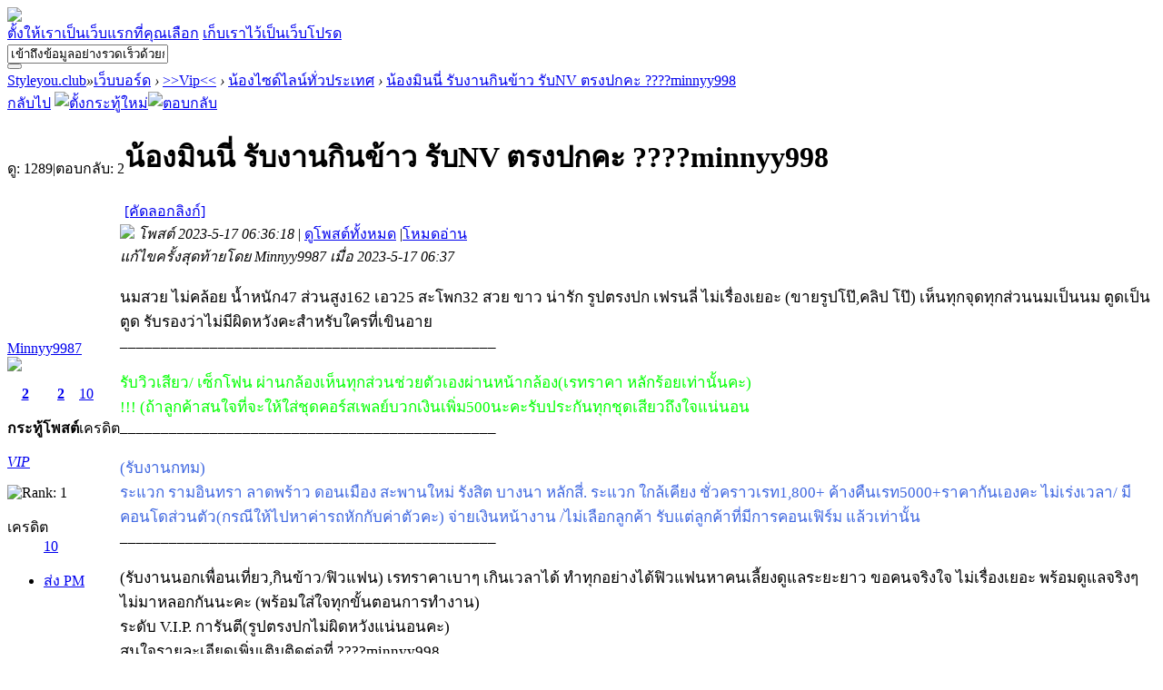

--- FILE ---
content_type: text/html; charset=utf-8
request_url: https://www.styleyou.club/forum.php?mod=viewthread&tid=45821
body_size: 9187
content:
<!DOCTYPE html PUBLIC "-//W3C//DTD XHTML 1.0 Transitional//EN" "http://www.w3.org/TR/xhtml1/DTD/xhtml1-transitional.dtd">
<html xmlns="http://www.w3.org/1999/xhtml">
<head>
<meta http-equiv="Content-Type" content="text/html; charset=utf-8" />
<title>น้องมินนี่ รับงานกินข้าว รับNV ตรงปกคะ ????minnyy998 - น้องไซด์ไลน์ทั่วประเทศ -  Styleyou.club -  สาวไซด์ไลน์กรุงเทพ,สาวไซด์ไลน์ต่างจังหวัด,นักศึกษาขายตัว,สาวออฟิคขายตัว,ขายตัว1000,นวดสปา,สาวสปาขายตัว,รับอม ฟรีๆ</title>
<link href="https://www.styleyou.club/forum.php?mod=viewthread&tid=45821" rel="canonical" />
<meta name="keywords" content="น้องมินนี่ รับงานกินข้าว รับNV ตรงปกคะ ????minnyy998" />
<meta name="description" content="นมสวย ไม่คล้อย น้ำหนัก47 ส่วนสูง162 เอว25 สะโพก32 สวย ขาว น่ารัก รูปตรงปก เฟรนลี่ ไม่เรื่อ ... น้องมินนี่ รับงานกินข้าว รับNV ตรงปกคะ ????minnyy998 ,Styleyou.club" />
<meta name="generator" content="Discuz! X3.4" />
<meta name="author" content="Discuz! Team and Comsenz UI Team" />
<meta name="copyright" content="2001-2017 Comsenz Inc." />
<meta name="MSSmartTagsPreventParsing" content="True" />
<meta http-equiv="MSThemeCompatible" content="Yes" />
<base href="https://www.styleyou.club/" /><link rel="stylesheet" type="text/css" href="data/cache/style_2_common.css?aaB" /><link rel="stylesheet" type="text/css" href="data/cache/style_2_forum_viewthread.css?aaB" /><script type="text/javascript">var STYLEID = '2', STATICURL = 'static/', IMGDIR = 'static/image/Styleyou.Club', VERHASH = 'aaB', charset = 'utf-8', discuz_uid = '0', cookiepre = 'x1WT_2132_', cookiedomain = '', cookiepath = '/', showusercard = '1', attackevasive = '0', disallowfloat = 'newthread', creditnotice = '1|พลังน้ำใจ|,2|เงิน|,3|ความดี|', defaultstyle = '', REPORTURL = 'aHR0cDovL3d3dy5zdHlsZXlvdS5jbHViL2ZvcnVtLnBocD9tb2Q9dmlld3RocmVhZCZ0aWQ9NDU4MjE=', SITEURL = 'https://www.styleyou.club/', JSPATH = 'data/cache/', CSSPATH = 'data/cache/style_', DYNAMICURL = '';</script>
<script src="data/cache/common.js?aaB" type="text/javascript"></script>
<meta name="application-name" content="Styleyou.club" />
<meta name="msapplication-tooltip" content="Styleyou.club" />
<meta name="msapplication-task" content="name=เว็บบอร์ด;action-uri=https://www.styleyou.club/forum.php;icon-uri=https://www.styleyou.club/static/image/Styleyou.Club/bbs.ico" />
<link rel="archives" title="Styleyou.club" href="https://www.styleyou.club/archiver/" />
<script src="data/cache/forum.js?aaB" type="text/javascript"></script>
</head>

<body id="nv_forum" class="pg_viewthread" onkeydown="if(event.keyCode==27) return false;">
<div id="append_parent"></div><div id="ajaxwaitid"></div>


<div id="topText"><div id="topTextIn"><img src="static/image/Styleyou.Club/more/topTextA.png"></div></div>

<div id="background_01">

<div id="body_00">



<div id="top_content_01">
<div class="left">
<a href="javascript:;" onclick="setHomepage(&#39;https://www.styleyou.club&#39;);" class="add-home-btn">ตั้งให้เราเป็นเว็บแรกที่คุณเลือก</a>
<a href="https://www.styleyou.club/" onclick="addFavorite(this.href, &#39;www.styleyou.club&#39;);return false;" class="add-fav-btn">เก็บเราไว้เป็นเว็บโปรด</a>
<div class="clear"></div>
<div class="main_logo"><a href="https://www.styleyou.club/" title="24sidelineth.com"><img src="static/image/Styleyou.Club/more/logoB.png" alt="" border="0"></a></div>
<div class="clear"></div>

</div>

<div class="right">

<div id="user_option">
<a href="member.php?mod=register" class="user_register" title="ลงทะเบียน"></a>
<a href="member.php?mod=logging&amp;action=login" onclick="showWindow('login', this.href)" class="user_login" title="ลงชื่อเข้าใช้"></a>
</div>

</div>
<div class="clear"></div>
</div>

<div id="body_02">

<div id="top_content_02">
<div class="left">
<div id="main_menu">
<a href="javascript:;" id="qmenu" onmouseover="delayShow(this, function () {showMenu({'ctrlid':'qmenu','pos':'34!','ctrlclass':'a','duration':2});showForummenu(54);})"></a>
<div class="menu_00"></div>
<a class="menu_01" href="index.php"></a>
<div class="menu_00"></div>
<a class="menu_02" href="forum.php"></a>
<div class="menu_00"></div>
<a class="menu_03" href="home.php?mod=space&amp;do=blog&amp;view=all"></a>
<div class="menu_00"></div>
<a class="menu_04" href="home.php?mod=space&amp;do=doing&amp;view=all"></a>
<div class="menu_00"></div>
<a class="menu_05" href="re_vip.php"></a>
</div>
</div>
<div class="right">
<div id="top_search">
<form id="scbar_form" method="post" autocomplete="off" onsubmit="searchFocus($('scbar_txt'))" action="search.php?searchsubmit=yes" target="_blank">
<input type="hidden" name="formhash" value="c7696da8" />
<input type="text" name="srchtxt" class="text_input" value="เข้าถึงข้อมูลอย่างรวดเร็วด้วยการค้นหา" onblur="if(this.value=='') this.value='เข้าถึงข้อมูลอย่างรวดเร็วด้วยการค้นหา';" onfocus="if(this.value=='เข้าถึงข้อมูลอย่างรวดเร็วด้วยการค้นหา') this.value='';" autocomplete="off" x-webkit-speech speech />
<div class="serarch_btn_1"><button type="submit" name="searchsubmit" sc="1" class="serarch_btn_2" value="true"></button></div>
</form>	
</div>
</div>
<div class="clear"></div>
</div>


<div id="hd">
<div class="wp"></div>
</div>


<div id="wp" class="wp">
<script type="text/javascript">var fid = parseInt('54'), tid = parseInt('45821');</script>

<script src="data/cache/forum_viewthread.js?aaB" type="text/javascript"></script>
<script type="text/javascript">zoomstatus = parseInt(1);var imagemaxwidth = '600';var aimgcount = new Array();</script>

<style id="diy_style" type="text/css"></style>
<!--[diy=diynavtop]--><div id="diynavtop" class="area"></div><!--[/diy]-->
<div id="pt" class="bm cl">
<div class="z">
<a href="./" class="nvhm" title="โฮมเพจ">Styleyou.club</a><em>&raquo;</em><a href="forum.php">เว็บบอร์ด</a> <em>&rsaquo;</em> <a href="forum.php?gid=46">>>Vip<<</a> <em>&rsaquo;</em> <a href="forum.php?mod=forumdisplay&amp;fid=54">น้องไซด์ไลน์ทั่วประเทศ</a> <em>&rsaquo;</em> <a href="forum.php?mod=viewthread&amp;tid=45821">น้องมินนี่ รับงานกินข้าว รับNV ตรงปกคะ ????minnyy998</a>
</div>
</div>

<style id="diy_style" type="text/css"></style>
<div class="wp">
<!--[diy=diy1]--><div id="diy1" class="area"></div><!--[/diy]-->
</div>

<div id="ct" class="wp cl">
<div id="pgt" class="pgs mbm cl ">
<div class="pgt"></div>
<span class="y pgb"><a href="forum.php?mod=forumdisplay&amp;fid=54">กลับไป</a></span>
<a id="newspecial" onmouseover="$('newspecial').id = 'newspecialtmp';this.id = 'newspecial';showMenu({'ctrlid':this.id})" onclick="showWindow('newthread', 'forum.php?mod=post&action=newthread&fid=54')" href="javascript:;" title="ตั้งกระทู้ใหม่"><img src="static/image/Styleyou.Club/pn_post.png" alt="ตั้งกระทู้ใหม่" /></a><a id="post_reply" onclick="showWindow('reply', 'forum.php?mod=post&action=reply&fid=54&tid=45821')" href="javascript:;" title="ตอบกลับ"><img src="static/image/Styleyou.Club/pn_reply.png" alt="ตอบกลับ" /></a>
</div>



<div id="postlist" class="pl bm">
<table cellspacing="0" cellpadding="0">
<tr>
<td class="pls ptn pbn">
<div class="hm ptn">
<span class="xg1">ดู:</span> <span class="xi1">1289</span><span class="pipe">|</span><span class="xg1">ตอบกลับ:</span> <span class="xi1">2</span>
</div>
</td>
<td class="plc ptm pbn vwthd">
<h1 class="ts">
<span id="thread_subject">น้องมินนี่ รับงานกินข้าว รับNV ตรงปกคะ ????minnyy998</span>
</h1>
<span class="xg1">
<a href="forum.php?mod=viewthread&amp;tid=45821" onclick="return copyThreadUrl(this, 'Styleyou.club')" >[คัดลอกลิงก์]</a>
</span>
</td>
</tr>
</table>


<table cellspacing="0" cellpadding="0" class="ad">
<tr>
<td class="pls">
</td>
<td class="plc">
</td>
</tr>
</table><div id="post_278854" ><table id="pid278854" class="plhin" summary="pid278854" cellspacing="0" cellpadding="0">
<tr>
<td class="pls" rowspan="2">
<div id="favatar278854" class="pls favatar">
<a name="newpost"></a> <div class="pi">
<div class="authi"><a href="home.php?mod=space&amp;uid=10000" target="_blank" class="xw1">Minnyy9987</a>
</div>
</div>
<div class="p_pop blk bui card_gender_0" id="userinfo278854" style="display: none; margin-top: -11px;">
<div class="m z">
<div id="userinfo278854_ma"></div>
</div>
<div class="i y">
<div>
<strong><a href="home.php?mod=space&amp;uid=10000" target="_blank" class="xi2">Minnyy9987</a></strong>
<em>ออฟไลน์</em>
</div><dl class="cl">
<dt>เครดิต</dt><dd><a href="home.php?mod=space&uid=10000&do=profile" target="_blank" class="xi2">10</a></dd>
</dl><div class="imicn">
<a href="home.php?mod=space&amp;uid=10000&amp;do=profile" target="_blank" title="ดูโปรไฟล์"><img src="static/image/Styleyou.Club/userinfo.gif" alt="ดูโปรไฟล์" /></a>
</div>
<div id="avatarfeed"><span id="threadsortswait"></span></div>
</div>
</div>
<div>
<div class="avatar" onmouseover="showauthor(this, 'userinfo278854')"><a href="home.php?mod=space&amp;uid=10000" class="avtm" target="_blank"><img src="https://styleyou.club/uc_server/avatar.php?uid=10000&size=middle" /></a></div>
</div>
<div class="tns xg2"><table cellspacing="0" cellpadding="0"><th><p><a href="home.php?mod=space&uid=10000&do=thread&type=thread&view=me&from=space" class="xi2">2</a></p>กระทู้</th><th><p><a href="home.php?mod=space&uid=10000&do=thread&type=reply&view=me&from=space" class="xi2">2</a></p>โพสต์</th><td><p><a href="home.php?mod=space&uid=10000&do=profile" class="xi2">10</a></p>เครดิต</td></table></div>

<p><em><a href="home.php?mod=spacecp&amp;ac=usergroup&amp;gid=10" target="_blank">VIP</a></em></p>


<p><span id="g_up278854" onmouseover="showMenu({'ctrlid':this.id, 'pos':'12!'});"><img src="static/image/Styleyou.Club/star_level1.gif" alt="Rank: 1" /></span></p>
<div id="g_up278854_menu" class="tip tip_4" style="display: none;"><div class="tip_horn"></div><div class="tip_c">VIP, เครดิต 10, อัปเกรดระดับกลุ่ม 99990 เครดิต</div></div>


<p><span class="pbg2"  id="upgradeprogress_278854" onmouseover="showMenu({'ctrlid':this.id, 'pos':'12!', 'menuid':'g_up278854_menu'});"><span class="pbr2" style="width:2%;"></span></span></p>
<div id="g_up278854_menu" class="tip tip_4" style="display: none;"><div class="tip_horn"></div><div class="tip_c">VIP, เครดิต 10, อัปเกรดระดับกลุ่ม 99990 เครดิต</div></div>

<dl class="pil cl">
	<dt>เครดิต</dt><dd><a href="home.php?mod=space&uid=10000&do=profile" target="_blank" class="xi2">10</a></dd>
</dl>

<dl class="pil cl"></dl><ul class="xl xl2 o cl">
<li class="pm2"><a href="home.php?mod=spacecp&amp;ac=pm&amp;op=showmsg&amp;handlekey=showmsg_10000&amp;touid=10000&amp;pmid=0&amp;daterange=2&amp;pid=278854&amp;tid=45821" onclick="showWindow('sendpm', this.href);" title="ส่ง PM" class="xi2">ส่ง PM</a></li>
</ul>
</div>
</td>
<td class="plc">
<div class="pi">
<div class="pti">
<div class="pdbt">
</div>
<div class="authi">
<img class="authicn vm" id="authicon278854" src="static/image/common/online_vip.gif" />
<em id="authorposton278854">โพสต์ 2023-5-17 06:36:18</em>
<span class="pipe">|</span>
<a href="forum.php?mod=viewthread&amp;tid=45821&amp;page=1" rel="nofollow">ดูโพสต์ทั้งหมด</a>
<span class="pipe show">|</span><a href="javascript:;" onclick="readmode($('thread_subject').innerHTML, 278854);" class="show">โหมดอ่าน</a>
</div>
</div>
</div><div class="pct"><style type="text/css">.pcb{margin-right:0}</style><div class="pcb">
 
<div class="t_fsz">
<table cellspacing="0" cellpadding="0"><tr><td class="t_f" id="postmessage_278854">
<i class="pstatus"> แก้ไขครั้งสุดท้ายโดย Minnyy9987 เมื่อ 2023-5-17 06:37 </i><br />
<br />
<div align="left"><font face="Thonburi"><font style="font-size:17px">นมสวย ไม่คล้อย น้ำหนัก47 ส่วนสูง162 เอว25 สะโพก32 สวย ขาว น่ารัก รูปตรงปก เฟรนลี่ ไม่เรื่องเยอะ (ขายรูปโป๊,คลิป โป๊) เห็นทุกจุดทุกส่วนนมเป็นนม ตูดเป็นตูด รับรองว่าไม่มีผิดหวังคะสำหรับใครที่เขินอาย </font></font></div><div align="left"><font face="&amp;quot;"><font style="font-size:17px">______________________________________________</font></font></div><div align="left"><font face="&amp;quot;"><font style="font-size:17px"><br />
</font></font></div><div align="left"><font face="Thonburi"><font style="font-size:17px"><font color="#00ff00">รับวิวเสียว/ เซ็กโฟน ผ่านกล้องเห็นทุกส่วนช่วยตัวเองผ่านหน้ากล้อง(เรทราคา หลักร้อยเท่านั้นคะ)</font></font></font></div><div align="left"><font face="Thonburi"><font style="font-size:17px"><font color="#00ff00">!!! (ถ้าลูกค้าสนใจที่จะให้ใส่ชุดคอร์สเพลย์บวกเงินเพิ่ม500นะคะรับประกันทุกชุดเสียวถึงใจแน่นอน</font></font></font></div><div align="left"><font face="&amp;quot;"><font style="font-size:17px">______________________________________________</font></font></div><div align="left"><font face="&amp;quot;"><font style="font-size:17px"><br />
</font></font></div><div align="left"><font face="Thonburi"><font style="font-size:17px"><font color="#4169e1">(รับงานกทม)</font></font></font></div><div align="left"><font face="Thonburi"><font style="font-size:17px"><font color="#4169e1">ระแวก รามอินทรา ลาดพร้าว ดอนเมือง สะพานใหม่ รังสิต บางนา หลักสี่. ระแวก ใกล้เคียง ชั่วคราวเรท1,800+ ค้างคืนเรท5000+ราคากันเองคะ ไม่เร่งเวลา/ มีคอนโดส่วนตัว(กรณีให้ไปหาค่ารถหักกับค่าตัวคะ) จ่ายเงินหน้างาน /ไม่เลือกลูกค้า รับแต่ลูกค้าที่มีการคอนเฟิร์ม แล้วเท่านั้น </font></font></font></div><div align="left"><font face="&amp;quot;"><font style="font-size:17px">______________________________________________</font></font></div><div align="left"><font face="&amp;quot;"><font style="font-size:17px"><br />
</font></font></div><div align="left"><font face="Thonburi"><font style="font-size:17px">(รับงานนอกเพื่อนเที่ยว,กินข้าว/ฟิวแฟน) เรทราคาเบาๆ เกินเวลาได้ ทำทุกอย่างได้ฟิวแฟนหาคนเลี้ยงดูแลระยะยาว ขอคนจริงใจ ไม่เรื่องเยอะ พร้อมดูแลจริงๆ ไม่มาหลอกกันนะคะ (พร้อมใส่ใจทุกขั้นตอนการทำงาน)</font></font></div><div align="left"><font face="Thonburi"><font style="font-size:17px">ระดับ V.I.P. การันตี(รูปตรงปกไม่ผิดหวังแน่นอนคะ)</font></font></div><div align="left"><font face="Thonburi"><font style="font-size:17px">สนใจรายละเอียดเพิ่มเติมติดต่อที่ ????minnyy998 </font></font></div><br />
</td></tr></table>

<div class="pattl">


<ignore_js_op>

<dl class="tattl attm">

<dd>

<img src="data/attachment/forum/202305/17/063726l69q17355jqrm69m.jpeg" alt="IMG_4763.jpeg" title="IMG_4763.jpeg" />
</dd>

</dl>

</ignore_js_op>

</div>

</div>
<div id="comment_278854" class="cm">
</div>

<div id="post_rate_div_278854"></div>
</div>
</div>

</td></tr>
<tr><td class="plc plm">
</td>
</tr>
<tr id="_postposition278854"></tr>
<tr>
<td class="pls"></td>
<td class="plc" style="overflow:visible;">
<div class="po hin">
<div class="pob cl">
<em>
<a class="fastre" href="forum.php?mod=post&amp;action=reply&amp;fid=54&amp;tid=45821&amp;reppost=278854&amp;extra=&amp;page=1" onclick="showWindow('reply', this.href)">ตอบกลับ</a>
</em>

<p>
<a href="javascript:;" id="mgc_post_278854" onmouseover="showMenu(this.id)" class="showmenu">ใช้ไอเท็ม</a>
<a href="javascript:;" onclick="showWindow('miscreport278854', 'misc.php?mod=report&rtype=post&rid=278854&tid=45821&fid=54', 'get', -1);return false;">รายงาน</a>
</p>

<ul id="mgc_post_278854_menu" class="p_pop mgcmn" style="display: none;">
</ul>
<script type="text/javascript" reload="1">checkmgcmn('post_278854')</script>
</div>
</div>
</td>
</tr>
<tr class="ad">
<td class="pls">
</td>
<td class="plc">
</td>
</tr>
</table>
<script type="text/javascript" reload="1">
aimgcount[278854] = ['25219'];
attachimggroup(278854);
attachimgshow(278854);
var aimgfid = 0;
</script>
</div><div id="post_279146" ><table id="pid279146" class="plhin" summary="pid279146" cellspacing="0" cellpadding="0">
<tr>
<td class="pls" rowspan="2">
<div id="favatar279146" class="pls favatar">
 <div class="pi">
<a href="javascript:;">ไม่ระบุชื่อ <em>1.47.136.x:33092</em></a>
</div>
</div>
</td>
<td class="plc">
<div class="pi">
<div class="pti">
<div class="pdbt">
</div>
<div class="authi">
<img class="authicn vm" id="authicon279146" src="static/image/common/online_vip.gif" />
ไม่ระบุชื่อ&nbsp;
<em id="authorposton279146">โพสต์ 2023-5-18 02:10:25</em>
</div>
</div>
</div><div class="pct"><div class="pcb">
<div class="t_fsz">
<table cellspacing="0" cellpadding="0"><tr><td class="t_f" id="postmessage_279146">
ว่างคะ</td></tr></table>


</div>
<div id="comment_279146" class="cm">
</div>

<div id="post_rate_div_279146"></div>
</div>
</div>

</td></tr>
<tr><td class="plc plm">
</td>
</tr>
<tr id="_postposition279146"></tr>
<tr>
<td class="pls"></td>
<td class="plc" style="overflow:visible;">
<div class="po hin">
<div class="pob cl">
<em>
<a class="fastre" href="forum.php?mod=post&amp;action=reply&amp;fid=54&amp;tid=45821&amp;repquote=279146&amp;extra=&amp;page=1" onclick="showWindow('reply', this.href)">ตอบกลับ</a>
</em>

<p>
<a href="javascript:;" id="mgc_post_279146" onmouseover="showMenu(this.id)" class="showmenu">ใช้ไอเท็ม</a>
</p>

<ul id="mgc_post_279146_menu" class="p_pop mgcmn" style="display: none;">
</ul>
<script type="text/javascript" reload="1">checkmgcmn('post_279146')</script>
</div>
</div>
</td>
</tr>
<tr class="ad">
<td class="pls">
</td>
<td class="plc">
</td>
</tr>
</table>
</div><div id="post_279749" ><table id="pid279749" class="plhin" summary="pid279749" cellspacing="0" cellpadding="0">
<tr>
<td class="pls" rowspan="2">
<div id="favatar279749" class="pls favatar">
 <a name="lastpost"></a><div class="pi">
<a href="javascript:;">ไม่ระบุชื่อ <em>49.237.8.x:27912</em></a>
</div>
</div>
</td>
<td class="plc">
<div class="pi">
<div class="pti">
<div class="pdbt">
</div>
<div class="authi">
<img class="authicn vm" id="authicon279749" src="static/image/common/online_vip.gif" />
ไม่ระบุชื่อ&nbsp;
<em id="authorposton279749">โพสต์ 2023-5-20 13:03:32</em>
</div>
</div>
</div><div class="pct"><div class="pcb">
<div class="t_fsz">
<table cellspacing="0" cellpadding="0"><tr><td class="t_f" id="postmessage_279749">
ขอไอดีไลน์หน่อยคนสวย</td></tr></table>


</div>
<div id="comment_279749" class="cm">
</div>

<div id="post_rate_div_279749"></div>
</div>
</div>

</td></tr>
<tr><td class="plc plm">
</td>
</tr>
<tr id="_postposition279749"></tr>
<tr>
<td class="pls"></td>
<td class="plc" style="overflow:visible;">
<div class="po hin">
<div class="pob cl">
<em>
<a class="fastre" href="forum.php?mod=post&amp;action=reply&amp;fid=54&amp;tid=45821&amp;repquote=279749&amp;extra=&amp;page=1" onclick="showWindow('reply', this.href)">ตอบกลับ</a>
</em>

<p>
<a href="javascript:;" id="mgc_post_279749" onmouseover="showMenu(this.id)" class="showmenu">ใช้ไอเท็ม</a>
</p>

<ul id="mgc_post_279749_menu" class="p_pop mgcmn" style="display: none;">
</ul>
<script type="text/javascript" reload="1">checkmgcmn('post_279749')</script>
</div>
</div>
</td>
</tr>
<tr class="ad">
<td class="pls">
</td>
<td class="plc">
</td>
</tr>
</table>
</div><div id="postlistreply" class="pl"><div id="post_new" class="viewthread_table" style="display: none"></div></div>
</div>


<form method="post" autocomplete="off" name="modactions" id="modactions">
<input type="hidden" name="formhash" value="c7696da8" />
<input type="hidden" name="optgroup" />
<input type="hidden" name="operation" />
<input type="hidden" name="listextra" value="" />
<input type="hidden" name="page" value="1" />
</form>



<div class="pgs mtm mbm cl">
<span class="pgb y"><a href="forum.php?mod=forumdisplay&amp;fid=54">กลับไป</a></span>
<a id="newspecialtmp" onmouseover="$('newspecial').id = 'newspecialtmp';this.id = 'newspecial';showMenu({'ctrlid':this.id})" onclick="showWindow('newthread', 'forum.php?mod=post&action=newthread&fid=54')" href="javascript:;" title="ตั้งกระทู้ใหม่"><img src="static/image/Styleyou.Club/pn_post.png" alt="ตั้งกระทู้ใหม่" /></a>
<a id="post_replytmp" onclick="showWindow('reply', 'forum.php?mod=post&action=reply&fid=54&tid=45821')" href="javascript:;" title="ตอบกลับ"><img src="static/image/Styleyou.Club/pn_reply.png" alt="ตอบกลับ" /></a>
</div>

<!--[diy=diyfastposttop]--><div id="diyfastposttop" class="area"></div><!--[/diy]-->
<script type="text/javascript">
var postminchars = parseInt('10');
var postmaxchars = parseInt('10000');
var disablepostctrl = parseInt('0');
</script>

<div id="f_pst" class="pl bm bmw">
<form method="post" autocomplete="off" id="fastpostform" action="forum.php?mod=post&amp;action=reply&amp;fid=54&amp;tid=45821&amp;extra=&amp;replysubmit=yes&amp;infloat=yes&amp;handlekey=fastpost" onSubmit="return fastpostvalidate(this)">
<table cellspacing="0" cellpadding="0">
<tr>
<td class="pls">
</td>
<td class="plc">

<span id="fastpostreturn"></span>


<div class="cl">
<div id="fastsmiliesdiv" class="y"><div id="fastsmiliesdiv_data"><div id="fastsmilies"></div></div></div><div class="hasfsl" id="fastposteditor">
<div class="tedt mtn">
<div class="bar">
<span class="y">
<a href="forum.php?mod=post&amp;action=reply&amp;fid=54&amp;tid=45821" onclick="return switchAdvanceMode(this.href)">โหมดขั้นสูง</a>
</span><script src="data/cache/seditor.js?aaB" type="text/javascript"></script>
<div class="fpd">
<a href="javascript:;" title="ตัวหนา" class="fbld" onclick="seditor_insertunit('fastpost', '[b]', '[/b]');doane(event);">B</a>
<a href="javascript:;" title="สีตัวอักษร" class="fclr" id="fastpostforecolor" onclick="showColorBox(this.id, 2, 'fastpost');doane(event);">Color</a>
<a id="fastpostimg" href="javascript:;" title="รูปภาพ" class="fmg" onclick="seditor_menu('fastpost', 'img');doane(event);">Image</a>
<a id="fastposturl" href="javascript:;" title="ลิงก์" class="flnk" onclick="seditor_menu('fastpost', 'url');doane(event);">Link</a>
<a id="fastpostquote" href="javascript:;" title="อ้างอิง" class="fqt" onclick="seditor_menu('fastpost', 'quote');doane(event);">Quote</a>
<a id="fastpostcode" href="javascript:;" title="โค้ด" class="fcd" onclick="seditor_menu('fastpost', 'code');doane(event);">Code</a>
<a href="javascript:;" class="fsml" id="fastpostsml" onclick="showMenu({'ctrlid':this.id,'evt':'click','layer':2});return false;">Smilies</a>
<script type="text/javascript" reload="1">smilies_show('fastpostsmiliesdiv', 8, 'fastpost');</script>
<span class="pipe z">|</span><span id="spanButtonPlaceholder">อัปโหลด</span></div></div>
<div class="area">
<textarea rows="6" cols="80" name="message" id="fastpostmessage" onKeyDown="seditor_ctlent(event, 'fastpostvalidate($(\'fastpostform\'))');" tabindex="4" class="pt"></textarea>
</div>
</div>
</div>
</div>
<div id="seccheck_fastpost">
<div class="mtm"><span id="seccode_cSv31qyX"></span>		
<script type="text/javascript" reload="1">updateseccode('cSv31qyX', '<sec> <span id="sec<hash>" onclick="showMenu(this.id)"><sec></span><div id="sec<hash>_menu" class="p_pop p_opt" style="display:none"><sec></div>', 'forum::viewthread');</script>
</div></div>

<script type="text/javascript">
var editorid = '';
var ATTACHNUM = {'imageused':0,'imageunused':0,'attachused':0,'attachunused':0}, ATTACHUNUSEDAID = new Array(), IMGUNUSEDAID = new Array();
</script>

<input type="hidden" name="posttime" id="posttime" value="1769969293" />
<div class="upfl hasfsl">
<table cellpadding="0" cellspacing="0" border="0" id="attach_tblheader" style="display: none;">
<tr>
<td>คลิกที่ชื่อไฟล์แนบ เพื่อแทรกลงไปยังเนื้อหา</td>
<td class="atds">รายละเอียด</td>
<td class="attc"></td>
</tr>
</table>
<div class="fieldset flash" id="attachlist"></div>
<script src="data/cache/upload.js?aaB" type="text/javascript"></script><script type="text/javascript">
var upload = new SWFUpload({
upload_url: "https://www.styleyou.club/misc.php?mod=swfupload&action=swfupload&operation=upload&fid=54",
post_params: {"uid" : "0", "hash":"373b26bc80738d0c64ad9062debb1679"},
file_size_limit : "262144",
file_types : "*.gif;*.jpg;*.jpeg;*.png",
file_types_description : "All Support Formats",
file_upload_limit : 0,
file_queue_limit : 0,
swfupload_preload_handler : preLoad,
swfupload_load_failed_handler : loadFailed,
file_dialog_start_handler : fileDialogStart,
file_queued_handler : fileQueued,
file_queue_error_handler : fileQueueError,
file_dialog_complete_handler : fileDialogComplete,
upload_start_handler : uploadStart,
upload_progress_handler : uploadProgress,
upload_error_handler : uploadError,
upload_success_handler : uploadSuccess,
upload_complete_handler : uploadComplete,
button_image_url : "static/image/Styleyou.Club/uploadbutton_small.png",
button_placeholder_id : "spanButtonPlaceholder",
button_width: 17,
button_height: 25,
button_cursor:SWFUpload.CURSOR.HAND,
button_window_mode: "transparent",
custom_settings : {
progressTarget : "attachlist",
uploadSource: 'forum',
uploadType: 'attach',
uploadFrom: 'fastpost'
},
debug: false
});
</script>
</div>

<input type="hidden" name="formhash" value="c7696da8" />
<input type="hidden" name="usesig" value="" />
<input type="hidden" name="subject" value="  " />
<p class="ptm pnpost">
<a href="home.php?mod=spacecp&amp;ac=credit&amp;op=rule&amp;fid=54" class="y" target="_blank">รายละเอียดเครดิต</a>
<button type="submit" name="replysubmit" id="fastpostsubmit" class="pn pnc vm" value="replysubmit" tabindex="5"><strong>ตอบกระทู้</strong></button>
<label for="fastpostrefresh"><input id="fastpostrefresh" type="checkbox" class="pc" />ข้ามไปยังโพสต์ล่าสุด</label>
<script type="text/javascript">if(getcookie('fastpostrefresh') == 1) {$('fastpostrefresh').checked=true;}</script>
</p>
</td>
</tr>
</table>
</form>
</div>

</div>

<div class="wp mtn">
<!--[diy=diy3]--><div id="diy3" class="area"></div><!--[/diy]-->
</div>

<script type="text/javascript">
function succeedhandle_followmod(url, msg, values) {
var fObj = $('followmod_'+values['fuid']);
if(values['type'] == 'add') {
fObj.innerHTML = 'เลิกติดตาม';
fObj.href = 'home.php?mod=spacecp&ac=follow&op=del&fuid='+values['fuid'];
} else if(values['type'] == 'del') {
fObj.innerHTML = 'ติดตาม';
fObj.href = 'home.php?mod=spacecp&ac=follow&op=add&hash=c7696da8&fuid='+values['fuid'];
}
}
fixed_avatar([278854,279146,279749], 1);
</script>	</div>
<div id="ft" class="wp cl">
<div id="flk" class="y">
<p>
<a href="archiver/" >ข้อความล้วน</a><span class="pipe">|</span><a href="forum.php?mobile=yes" >อุปกรณ์พกพา</a><span class="pipe">|</span><a href="forum.php?mod=misc&action=showdarkroom" >ประวัติการแบน</a><span class="pipe">|</span><strong><a href="https://www.styleyou.club" target="_blank">Styleyou.</a></strong>
</p>
<p class="xs0">
Powered by <strong><a href="http://www.discuz.net" target="_blank">Discuz!</a></strong> <em>X3.4</em> &copy; 2001-2017 <a href="http://www.comsenz.com" target="_blank">Comsenz Inc.</a><span class="pipe">|</span>GMT+7, 2026-2-2 01:08<span id="debuginfo">
, Processed in 0.032682 second(s), 20 queries
.
</span>
</p>
</div>
<div id="frt">
<p><a href="https://www.styleyou.club" target="_blank" style="display: block; width: 225px; height: 70px; background: url(static/image/Styleyou.Club/more/logo_footerB.png) no-repeat top;"></a></p>
<p>&nbsp; &nbsp;&nbsp;&nbsp;&nbsp;&nbsp;&nbsp;&nbsp;&nbsp;&nbsp;&nbsp;&nbsp;&nbsp;&nbsp;&nbsp;&nbsp;&nbsp;&nbsp;&nbsp;&nbsp;&nbsp;&nbsp;&nbsp;&nbsp;&nbsp;&nbsp;&nbsp;&nbsp;<script src="https://tracker.stats.in.th/tracker.php?sid=72862" type="text/javascript"></script><noscript><a target="_blank" href="http://www.stats.in.th/">www.Stats.in.th</a></noscript></p><p><!-- BackLink by Counters 4 U -->
<a href="http://www.counters4u.com" target="_blank"><img src="http://www.counters4u.com/backlink.php?aut=EF60387089C968920487F89D5739455201155A64B924A54A750E6D8DD2AD0BC1854A7AD421A02FC8C1" title="free BackLink by Counters 4 U" border="0" />  <noscript><a href="http://www.counters4u.com"  alt="free backlinks creator for your blog or site ">free backlinks creator for your blog or site</a><noscript></noscript></noscript></a>
<!-- BackLink by Counters 4 U--> <a href="https://us-auto-blacklink.blogspot.com/" target="_blank"><img src="https://4.bp.blogspot.com/-kEuq--LG7Vc/VxovkBglXUI/AAAAAAAAACM/SbdVhK-raysEufJ18HGhbUYhZm3p4L07wCLcB/s1600/backlink.gif" border="0" title="Free Auto Backlinks" alt="Free Auto Backlinks"/></a> <a href=" http://autobacklinkexchange.blogspot.com" target="_blank" title="Auto Backlink"><img src=" 
http://1.bp.blogspot.com/-vMfvfjTGI98/T_LzUN1467I/AAAAAAAAB8M/_GjCe0A3WQA/s379/freebacklink.gif
" border="0" alt="Auto Backlink"></a></p><p>  <!-- Histats.com  (div with counter) --><div id="histats_counter"></div>



<!-- Histats.com  START  (aync)-->
<script type="text/javascript">var _Hasync= _Hasync|| [];
_Hasync.push(['Histats.start', '1,4315931,4,205,255,27,00010001']);
_Hasync.push(['Histats.fasi', '1']);
_Hasync.push(['Histats.track_hits', '']);
(function() {
var hs = document.createElement('script'); hs.type = 'text/javascript'; hs.async = true;
hs.src = ('//s10.histats.com/js15_as.js');
(document.getElementsByTagName('head')[0] || document.getElementsByTagName('body')[0]).appendChild(hs);
})();</script>
<noscript><a href="/" target="_blank"><img  src="//sstatic1.histats.com/0.gif?4315931&amp;101" alt="" border="0"></a></noscript>
<!-- Histats.com  END  --></p>
</div></div>



</div>

</div>

</div>

<script src="home.php?mod=misc&ac=sendmail&rand=1769969293" type="text/javascript"></script>

<div id="scrolltop">
<span><a href="forum.php?mod=post&amp;action=reply&amp;fid=54&amp;tid=45821&amp;extra=&amp;page=1" onclick="showWindow('reply', this.href)" class="replyfast" title="ตอบกระทู้"><b>ตอบกระทู้</b></a></span>
<span hidefocus="true"><a title="ขึ้นไปด้านบน" onclick="window.scrollTo('0','0')" class="scrolltopa" ><b>ขึ้นไปด้านบน</b></a></span>
<span>
<a href="forum.php?mod=forumdisplay&amp;fid=54" hidefocus="true" class="returnlist" title="ไปที่หน้ารายการกระทู้"><b>ไปที่หน้ารายการกระทู้</b></a>
</span>
</div>
<script type="text/javascript">_attachEvent(window, 'scroll', function () { showTopLink(); });checkBlind();</script>
<script defer src="https://static.cloudflareinsights.com/beacon.min.js/vcd15cbe7772f49c399c6a5babf22c1241717689176015" integrity="sha512-ZpsOmlRQV6y907TI0dKBHq9Md29nnaEIPlkf84rnaERnq6zvWvPUqr2ft8M1aS28oN72PdrCzSjY4U6VaAw1EQ==" data-cf-beacon='{"version":"2024.11.0","token":"441c5320663a491c988d01f12db63a63","r":1,"server_timing":{"name":{"cfCacheStatus":true,"cfEdge":true,"cfExtPri":true,"cfL4":true,"cfOrigin":true,"cfSpeedBrain":true},"location_startswith":null}}' crossorigin="anonymous"></script>
</body>
</html>
